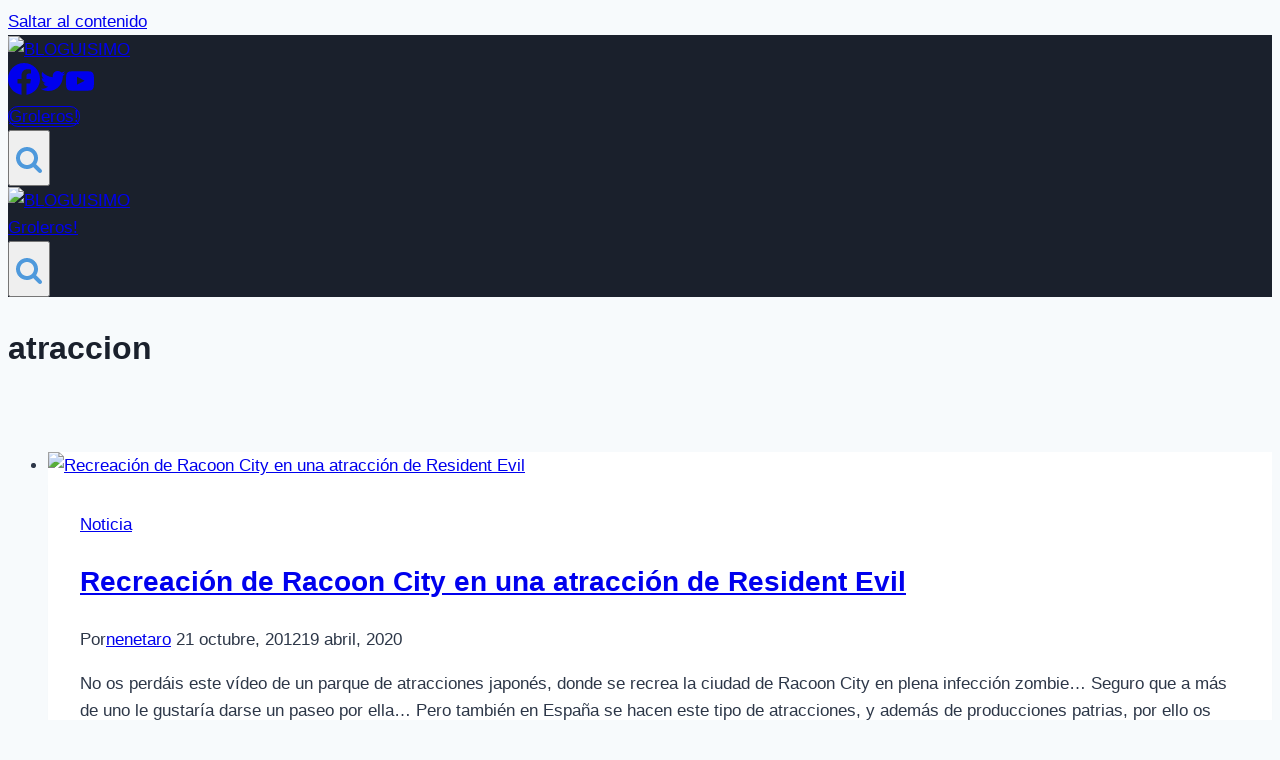

--- FILE ---
content_type: text/html; charset=utf-8
request_url: https://www.google.com/recaptcha/api2/aframe
body_size: 265
content:
<!DOCTYPE HTML><html><head><meta http-equiv="content-type" content="text/html; charset=UTF-8"></head><body><script nonce="5JsRsJzsXvstk-pm1gWdhw">/** Anti-fraud and anti-abuse applications only. See google.com/recaptcha */ try{var clients={'sodar':'https://pagead2.googlesyndication.com/pagead/sodar?'};window.addEventListener("message",function(a){try{if(a.source===window.parent){var b=JSON.parse(a.data);var c=clients[b['id']];if(c){var d=document.createElement('img');d.src=c+b['params']+'&rc='+(localStorage.getItem("rc::a")?sessionStorage.getItem("rc::b"):"");window.document.body.appendChild(d);sessionStorage.setItem("rc::e",parseInt(sessionStorage.getItem("rc::e")||0)+1);localStorage.setItem("rc::h",'1769022024634');}}}catch(b){}});window.parent.postMessage("_grecaptcha_ready", "*");}catch(b){}</script></body></html>